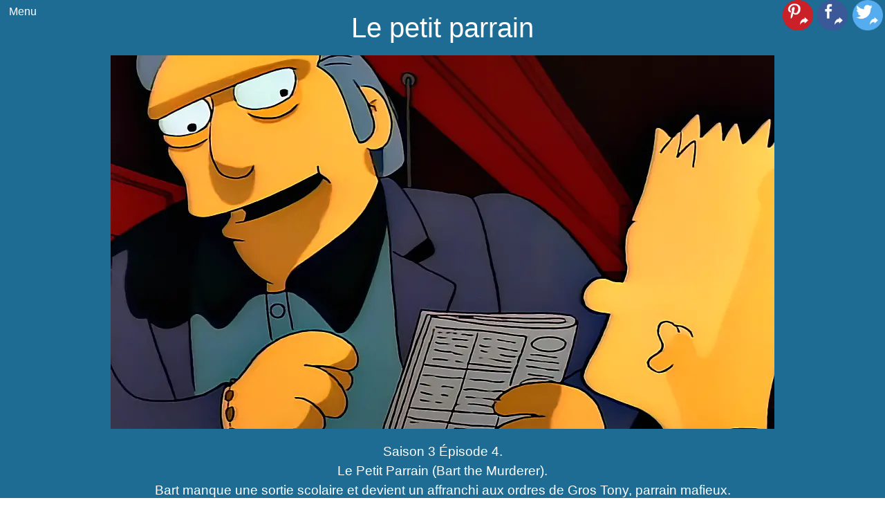

--- FILE ---
content_type: text/html; charset=UTF-8
request_url: https://www.lessimpson.fr/episodes/saison-3/episode-4-le-petit-parrain/
body_size: 8022
content:
<!DOCTYPE html>
<html lang="fr-FR">

<head>
    <meta charset="UTF-8">
    <meta name="robots" content="index, follow, noarchive" />
    <meta name="viewport" content="width=device-width,initial-scale=1" />
    <meta name="theme-color" content="rgb(30, 108, 147)"> 
	<meta property="og:image" content="https://www.lessimpson.fr/wp-content/uploads/les-simpson-saison-3-episode-3.webp"> 
	<link rel="preload" as="image" href="https://www.lessimpson.fr/wp-content/uploads/les-simpson-saison-3-episode-3.webp">
	
	<link rel="preload" href="/wp-content/themes/cherry/style.css?ver=6.1.1" as="style">
	<link rel="preload" href="/wp-includes/css/dist/block-library/style.min.css?ver=6.1.1" as="style">
	<link rel="preload" href="/wp-includes/css/classic-themes.min.css?ver=1" as="style">
	<link rel="preload" href="https://pagead2.googlesyndication.com/pagead/js/adsbygoogle.js?client=ca-pub-9929856392247643" as="script">
	
    <meta name='robots' content='index, follow, max-image-preview:large, max-snippet:-1, max-video-preview:-1' />

	<!-- This site is optimized with the Yoast SEO plugin v26.8 - https://yoast.com/product/yoast-seo-wordpress/ -->
	<title>Le petit parrain - Saison 3</title>
	<meta name="description" content="Saison 3 Épisode 4. Le Petit Parrain (Bart the Murderer). Bart manque une sortie scolaire et devient un affranchi aux ordres de Gros Tony, parrain mafieux." />
	<link rel="canonical" href="https://www.lessimpson.fr/episodes/saison-3/episode-4-le-petit-parrain/" />
	<meta property="og:locale" content="fr_FR" />
	<meta property="og:type" content="article" />
	<meta property="og:title" content="Le petit parrain - Saison 3" />
	<meta property="og:description" content="Saison 3 Épisode 4. Le Petit Parrain (Bart the Murderer). Bart manque une sortie scolaire et devient un affranchi aux ordres de Gros Tony, parrain mafieux." />
	<meta property="og:url" content="https://www.lessimpson.fr/episodes/saison-3/episode-4-le-petit-parrain/" />
	<meta property="og:site_name" content="LesSimpson.fr" />
	<meta property="article:modified_time" content="2025-04-15T08:23:05+00:00" />
	<meta property="og:image" content="https://www.lessimpson.fr/wp-content/uploads/les-simpson-saison-3-episode-3.webp" />
	<meta property="og:image:width" content="960" />
	<meta property="og:image:height" content="540" />
	<meta property="og:image:type" content="image/webp" />
	<meta name="twitter:card" content="summary_large_image" />
	<meta name="twitter:label1" content="Durée de lecture estimée" />
	<meta name="twitter:data1" content="19 minutes" />
	<script type="application/ld+json" class="yoast-schema-graph">{"@context":"https://schema.org","@graph":[{"@type":"WebPage","@id":"https://www.lessimpson.fr/episodes/saison-3/episode-4-le-petit-parrain/","url":"https://www.lessimpson.fr/episodes/saison-3/episode-4-le-petit-parrain/","name":"Le petit parrain - Saison 3","isPartOf":{"@id":"https://www.lessimpson.fr/#website"},"primaryImageOfPage":{"@id":"https://www.lessimpson.fr/episodes/saison-3/episode-4-le-petit-parrain/#primaryimage"},"image":{"@id":"https://www.lessimpson.fr/episodes/saison-3/episode-4-le-petit-parrain/#primaryimage"},"thumbnailUrl":"https://www.lessimpson.fr/wp-content/uploads/les-simpson-saison-3-episode-3.webp","datePublished":"2021-09-23T09:30:00+00:00","dateModified":"2025-04-15T08:23:05+00:00","description":"Saison 3 Épisode 4. Le Petit Parrain (Bart the Murderer). Bart manque une sortie scolaire et devient un affranchi aux ordres de Gros Tony, parrain mafieux.","breadcrumb":{"@id":"https://www.lessimpson.fr/episodes/saison-3/episode-4-le-petit-parrain/#breadcrumb"},"inLanguage":"fr-FR","potentialAction":[{"@type":"ReadAction","target":["https://www.lessimpson.fr/episodes/saison-3/episode-4-le-petit-parrain/"]}]},{"@type":"ImageObject","inLanguage":"fr-FR","@id":"https://www.lessimpson.fr/episodes/saison-3/episode-4-le-petit-parrain/#primaryimage","url":"https://www.lessimpson.fr/wp-content/uploads/les-simpson-saison-3-episode-3.webp","contentUrl":"https://www.lessimpson.fr/wp-content/uploads/les-simpson-saison-3-episode-3.webp","width":960,"height":540,"caption":"Les Simpson - S03E04 - Le petit parrain"},{"@type":"BreadcrumbList","@id":"https://www.lessimpson.fr/episodes/saison-3/episode-4-le-petit-parrain/#breadcrumb","itemListElement":[{"@type":"ListItem","position":1,"name":"Les Simpson","item":"https://www.lessimpson.fr/"},{"@type":"ListItem","position":2,"name":"Les épisodes","item":"https://www.lessimpson.fr/episodes/"},{"@type":"ListItem","position":3,"name":"Saison 3","item":"https://www.lessimpson.fr/episodes/saison-3/"},{"@type":"ListItem","position":4,"name":"Le petit parrain"}]},{"@type":"WebSite","@id":"https://www.lessimpson.fr/#website","url":"https://www.lessimpson.fr/","name":"Les Simpson .fr - Site non officiel de la série Les Simpson","description":"La famille la plus déjantée de Springfield","publisher":{"@id":"https://www.lessimpson.fr/#organization"},"alternateName":"Les Simpson .fr","potentialAction":[{"@type":"SearchAction","target":{"@type":"EntryPoint","urlTemplate":"https://www.lessimpson.fr/?s={search_term_string}"},"query-input":{"@type":"PropertyValueSpecification","valueRequired":true,"valueName":"search_term_string"}}],"inLanguage":"fr-FR"},{"@type":"Organization","@id":"https://www.lessimpson.fr/#organization","name":"Les Simpson","url":"https://www.lessimpson.fr/","logo":{"@type":"ImageObject","inLanguage":"fr-FR","@id":"https://www.lessimpson.fr/#/schema/logo/image/","url":"https://www.lessimpson.fr/wp-content/uploads/cropped-les-simpson-logo-270x270-1.png","contentUrl":"https://www.lessimpson.fr/wp-content/uploads/cropped-les-simpson-logo-270x270-1.png","width":270,"height":270,"caption":"Les Simpson"},"image":{"@id":"https://www.lessimpson.fr/#/schema/logo/image/"}}]}</script>
	<!-- / Yoast SEO plugin. -->


<link rel="alternate" title="oEmbed (JSON)" type="application/json+oembed" href="https://www.lessimpson.fr/wp-json/oembed/1.0/embed?url=https%3A%2F%2Fwww.lessimpson.fr%2Fepisodes%2Fsaison-3%2Fepisode-4-le-petit-parrain%2F" />
<link rel="alternate" title="oEmbed (XML)" type="text/xml+oembed" href="https://www.lessimpson.fr/wp-json/oembed/1.0/embed?url=https%3A%2F%2Fwww.lessimpson.fr%2Fepisodes%2Fsaison-3%2Fepisode-4-le-petit-parrain%2F&#038;format=xml" />
<style id='wp-img-auto-sizes-contain-inline-css' type='text/css'>
img:is([sizes=auto i],[sizes^="auto," i]){contain-intrinsic-size:3000px 1500px}
/*# sourceURL=wp-img-auto-sizes-contain-inline-css */
</style>
<link rel='stylesheet' id='style-css' href='https://www.lessimpson.fr/wp-content/themes/cherry/style.css?ver=6.9' type='text/css' media='all' />
<style id='wp-emoji-styles-inline-css' type='text/css'>

	img.wp-smiley, img.emoji {
		display: inline !important;
		border: none !important;
		box-shadow: none !important;
		height: 1em !important;
		width: 1em !important;
		margin: 0 0.07em !important;
		vertical-align: -0.1em !important;
		background: none !important;
		padding: 0 !important;
	}
/*# sourceURL=wp-emoji-styles-inline-css */
</style>
<style id='wp-block-library-inline-css' type='text/css'>
:root{--wp-block-synced-color:#7a00df;--wp-block-synced-color--rgb:122,0,223;--wp-bound-block-color:var(--wp-block-synced-color);--wp-editor-canvas-background:#ddd;--wp-admin-theme-color:#007cba;--wp-admin-theme-color--rgb:0,124,186;--wp-admin-theme-color-darker-10:#006ba1;--wp-admin-theme-color-darker-10--rgb:0,107,160.5;--wp-admin-theme-color-darker-20:#005a87;--wp-admin-theme-color-darker-20--rgb:0,90,135;--wp-admin-border-width-focus:2px}@media (min-resolution:192dpi){:root{--wp-admin-border-width-focus:1.5px}}.wp-element-button{cursor:pointer}:root .has-very-light-gray-background-color{background-color:#eee}:root .has-very-dark-gray-background-color{background-color:#313131}:root .has-very-light-gray-color{color:#eee}:root .has-very-dark-gray-color{color:#313131}:root .has-vivid-green-cyan-to-vivid-cyan-blue-gradient-background{background:linear-gradient(135deg,#00d084,#0693e3)}:root .has-purple-crush-gradient-background{background:linear-gradient(135deg,#34e2e4,#4721fb 50%,#ab1dfe)}:root .has-hazy-dawn-gradient-background{background:linear-gradient(135deg,#faaca8,#dad0ec)}:root .has-subdued-olive-gradient-background{background:linear-gradient(135deg,#fafae1,#67a671)}:root .has-atomic-cream-gradient-background{background:linear-gradient(135deg,#fdd79a,#004a59)}:root .has-nightshade-gradient-background{background:linear-gradient(135deg,#330968,#31cdcf)}:root .has-midnight-gradient-background{background:linear-gradient(135deg,#020381,#2874fc)}:root{--wp--preset--font-size--normal:16px;--wp--preset--font-size--huge:42px}.has-regular-font-size{font-size:1em}.has-larger-font-size{font-size:2.625em}.has-normal-font-size{font-size:var(--wp--preset--font-size--normal)}.has-huge-font-size{font-size:var(--wp--preset--font-size--huge)}.has-text-align-center{text-align:center}.has-text-align-left{text-align:left}.has-text-align-right{text-align:right}.has-fit-text{white-space:nowrap!important}#end-resizable-editor-section{display:none}.aligncenter{clear:both}.items-justified-left{justify-content:flex-start}.items-justified-center{justify-content:center}.items-justified-right{justify-content:flex-end}.items-justified-space-between{justify-content:space-between}.screen-reader-text{border:0;clip-path:inset(50%);height:1px;margin:-1px;overflow:hidden;padding:0;position:absolute;width:1px;word-wrap:normal!important}.screen-reader-text:focus{background-color:#ddd;clip-path:none;color:#444;display:block;font-size:1em;height:auto;left:5px;line-height:normal;padding:15px 23px 14px;text-decoration:none;top:5px;width:auto;z-index:100000}html :where(.has-border-color){border-style:solid}html :where([style*=border-top-color]){border-top-style:solid}html :where([style*=border-right-color]){border-right-style:solid}html :where([style*=border-bottom-color]){border-bottom-style:solid}html :where([style*=border-left-color]){border-left-style:solid}html :where([style*=border-width]){border-style:solid}html :where([style*=border-top-width]){border-top-style:solid}html :where([style*=border-right-width]){border-right-style:solid}html :where([style*=border-bottom-width]){border-bottom-style:solid}html :where([style*=border-left-width]){border-left-style:solid}html :where(img[class*=wp-image-]){height:auto;max-width:100%}:where(figure){margin:0 0 1em}html :where(.is-position-sticky){--wp-admin--admin-bar--position-offset:var(--wp-admin--admin-bar--height,0px)}@media screen and (max-width:600px){html :where(.is-position-sticky){--wp-admin--admin-bar--position-offset:0px}}

/*# sourceURL=wp-block-library-inline-css */
</style>
<style id='classic-theme-styles-inline-css' type='text/css'>
/*! This file is auto-generated */
.wp-block-button__link{color:#fff;background-color:#32373c;border-radius:9999px;box-shadow:none;text-decoration:none;padding:calc(.667em + 2px) calc(1.333em + 2px);font-size:1.125em}.wp-block-file__button{background:#32373c;color:#fff;text-decoration:none}
/*# sourceURL=/wp-includes/css/classic-themes.min.css */
</style>
<link rel="https://api.w.org/" href="https://www.lessimpson.fr/wp-json/" /><link rel="alternate" title="JSON" type="application/json" href="https://www.lessimpson.fr/wp-json/wp/v2/pages/426" /><link rel="EditURI" type="application/rsd+xml" title="RSD" href="https://www.lessimpson.fr/xmlrpc.php?rsd" />
<meta name="generator" content="WordPress 6.9" />
<link rel='shortlink' href='https://www.lessimpson.fr/?p=426' />
<link rel="icon" href="https://www.lessimpson.fr/wp-content/uploads/cropped-les-simpson-logo-32x32.png" sizes="32x32" />
<link rel="icon" href="https://www.lessimpson.fr/wp-content/uploads/cropped-les-simpson-logo-192x192.png" sizes="192x192" />
<link rel="apple-touch-icon" href="https://www.lessimpson.fr/wp-content/uploads/cropped-les-simpson-logo-180x180.png" />
<meta name="msapplication-TileImage" content="https://www.lessimpson.fr/wp-content/uploads/cropped-les-simpson-logo-270x270.png" />
		<style type="text/css" id="wp-custom-css">
			#menu-menu-principal{
	position: fixed;
  top: 0;
	width:unset!important;
	backface-visibility: hidden;

} 

body #menu-menu-principal:hover .sub-menu{
	position:unset;
	max-width:420px; 
	width: 100vw;
	z-index:1000;
}
body main{
	min-height:50vh;
}
body #menu-menu-principal:hover a[href="#"]+.sub-menu{
	  height:100vh;
	padding:30px 0;
    overflow-y: auto;
  
    max-width: 420px;
	 
}

#SIBLINGS ul{
	 display: flex;
   flex-wrap: wrap;
   flex-direction: row;
}

#SIBLINGS ul li{
	display:block;
	white-space: nowrap;
	padding:7px;

}

.blocks-gallery-grid{
	flex-direction:row;
}
article  {
 
    position: relative; 

}
article .share-links{
 
    position: fixed;
	  display:flex;
	  flex-direction:row;
    /*top: -2.4rem;
    right: 0;*/
		top : 0;
	
	z-index:5;
	  right:0;

}
article .share-links a {
	text-decoration:none;
	margin:0 0.2rem;
	z-index:-5;
}
article .share-links img {
	width:2.75rem; 
	
	z-index:-5;
}
.wp-block-gallery.has-nested-images.is-cropped figure.wp-block-image:not(#individual-image){
 
    max-width: 33.33%;
}
figure.wp-block-gallery.has-nested-images {
    align-items: normal;
    display: flex;
    flex-direction: row;
    flex-wrap: wrap;
}

.wp-block-video video { 
    height: auto;
}

		</style>
			 
	 <script type="application/javascript">
		if(localStorage){
			const tag = localStorage.getItem('first-time-tag');
			if(tag){
			   	var scriptElt=document.createElement('script');
				scriptElt.setAttribute("async",true);
				scriptElt.setAttribute("src",'https://pagead2.googlesyndication.com/pagead/js/adsbygoogle.js?client=ca-pub-9929856392247643');
				scriptElt.setAttribute("crossorigin",'anonymous');
				document.head.appendChild(scriptElt);
			}else{
				localStorage.setItem('first-time-tag',true);
			}
			
		}
</script> 

</head>

<body class="wp-singular page-template-default page page-id-426 page-child parent-pageid-376 wp-theme-cherry">

    <nav class="menu-menu-principal-container"><ul id="menu-menu-principal" class="menu"><li id="menu-item-22" class="menu-item menu-item-type-custom menu-item-object-custom menu-item-has-children menu-item-22"><a href="#MENU">Menu</a>
<ul class="sub-menu">
	<li id="menu-item-7741" class="menu-item menu-item-type-post_type menu-item-object-page menu-item-7741"><a href="https://www.lessimpson.fr/springfield-shopper/">Springfield Shopper</a></li>
	<li id="menu-item-25" class="menu-item menu-item-type-custom menu-item-object-custom menu-item-25"><a href="/?s">Recherche</a></li>
	<li id="menu-item-23" class="menu-item menu-item-type-post_type menu-item-object-page menu-item-home menu-item-23"><a href="https://www.lessimpson.fr/">Accueil</a></li>
	<li id="menu-item-36" class="menu-item menu-item-type-post_type menu-item-object-page menu-item-has-children menu-item-36"><a href="https://www.lessimpson.fr/personnages/">Les personnages</a>
	<ul class="sub-menu">
		<li id="menu-item-37" class="menu-item menu-item-type-post_type menu-item-object-page menu-item-37"><a href="https://www.lessimpson.fr/personnages/homer-simpson/">Homer Simpson</a></li>
		<li id="menu-item-1636" class="menu-item menu-item-type-post_type menu-item-object-page menu-item-1636"><a href="https://www.lessimpson.fr/personnages/marge-simpson/">Marge Simpson</a></li>
		<li id="menu-item-1637" class="menu-item menu-item-type-post_type menu-item-object-page menu-item-1637"><a href="https://www.lessimpson.fr/personnages/bart-simpson/">Bart Simpson</a></li>
		<li id="menu-item-1638" class="menu-item menu-item-type-post_type menu-item-object-page menu-item-1638"><a href="https://www.lessimpson.fr/personnages/lisa-simpson/">Lisa Simpson</a></li>
		<li id="menu-item-1639" class="menu-item menu-item-type-post_type menu-item-object-page menu-item-1639"><a href="https://www.lessimpson.fr/personnages/maggie-simpson/">Maggie Simpson</a></li>
	</ul>
</li>
	<li id="menu-item-43" class="menu-item menu-item-type-post_type menu-item-object-page current-page-ancestor menu-item-43"><a href="https://www.lessimpson.fr/episodes/">Les épisodes</a></li>
	<li id="menu-item-20175" class="menu-item menu-item-type-post_type menu-item-object-page menu-item-20175"><a href="https://www.lessimpson.fr/produits-derives/">Produits dérivés</a></li>
</ul>
</li>
</ul></nav>    <header>
    <h1>Le petit parrain</h1>
    <div class="image-wrap">
        <img width="960" height="540" src="https://www.lessimpson.fr/wp-content/uploads/les-simpson-saison-3-episode-3.webp" class="orbit-image wp-post-image" alt="Les Simpson - S03E04 - Le petit parrain" decoding="async" fetchpriority="high" srcset="https://www.lessimpson.fr/wp-content/uploads/les-simpson-saison-3-episode-3.webp 960w, https://www.lessimpson.fr/wp-content/uploads/les-simpson-saison-3-episode-3-320x180.webp 320w, https://www.lessimpson.fr/wp-content/uploads/les-simpson-saison-3-episode-3-160x90.webp 160w, https://www.lessimpson.fr/wp-content/uploads/les-simpson-saison-3-episode-3-768x432.webp 768w" sizes="(max-width: 960px) 100vw, 960px" />    </div>
    <p>Saison 3 Épisode 4.<br />
Le Petit Parrain (Bart the Murderer).<br />
Bart manque une sortie scolaire et devient un affranchi aux ordres de Gros Tony, parrain mafieux.</p>

</header>
<nav class="breadcrumb">
    <span><span><a href="https://www.lessimpson.fr/">Les Simpson</a></span> » <span><a href="https://www.lessimpson.fr/episodes/">Les épisodes</a></span> » <span><a href="https://www.lessimpson.fr/episodes/saison-3/">Saison 3</a></span> » <span class="breadcrumb_last" aria-current="page">Le petit parrain</span></span></nav>
<main>
	<article>
		<nav class="share-links" > 
			<a rel="nofollow" title="Partager sur Pinterest" target="_BLANK" href="https://pinterest.com/pin/create/button/?url=https://www.lessimpson.fr/episodes/saison-3/episode-4-le-petit-parrain/&media=https://www.lessimpson.fr/wp-content/uploads/les-simpson-saison-3-episode-3.webp ?>&description=<p>Saison 3 Épisode 4.<br />
Le Petit Parrain (Bart the Murderer).<br />
Bart manque une sortie scolaire et devient un affranchi aux ordres de Gros Tony, parrain mafieux.</p>
">
				<img  width="44" height="44" src="/wp-content/themes/cherry/pinterest-share.webp" alt="Partager sur Pinterest">
			</a>
			<a rel="nofollow" title="Partager sur Facebook" target="_BLANK" href="https://www.facebook.com/sharer.php?u=https://www.lessimpson.fr/episodes/saison-3/episode-4-le-petit-parrain/">
				<img  width="44" height="44" src="/wp-content/themes/cherry/facebook-share.webp" alt="Partager sur Facebook">
			</a>
			<a rel="nofollow" tilte="Partager sur Tweeter" target="_BLANK" href="https://twitter.com/intent/tweet?url=https://www.lessimpson.fr/episodes/saison-3/episode-4-le-petit-parrain/">
				<img  width="44" height="44" src="/wp-content/themes/cherry/tweeter-share.webp" alt="Partager sur Tweeter">
			</a>
			
			
		</nav>
    
<p><br></p>



<h2 class="wp-block-heading">S03E04 : Le petit parrain (Bart the Murderer)</h2>



<p>Date de première diffusion : 10 oct. 1991</p>



<h3 class="wp-block-heading">Bart perd le contrôle</h3>



<p>Après une journée particulièrement difficile,&nbsp;<a href="https://www.lessimpson.fr/personnages/bart-simpson">Bart</a>&nbsp;perd le contrôle de son skateboard. Il dévale un escalier et atterrit dans le Social Club des Hommes d&rsquo;Affaires Légitimes.</p>



<p>Ce lieu est en réalité le repaire de la mafia de&nbsp;<a href="https://www.lessimpson.fr/personnages/gros-tony">Gros Tony</a>&nbsp;et ses sbires. Impressionnés par l&rsquo;audace de Bart, ils lui offrent un emploi de barman.</p>



<h3 class="wp-block-heading">Bart travaille pour Gros Tony</h3>



<p><a href="https://www.lessimpson.fr/personnages/bart-simpson">Bart</a>&nbsp;entrepose même un camion de cigarettes volées dans sa chambre à la demande de Gros Tony.</p>



<p><a href="https://www.lessimpson.fr/personnages/marge-simpson">Marge</a>&nbsp;commence à soupçonner les employeurs de Bart. Elle demande à&nbsp;<a href="https://www.lessimpson.fr/personnages/homer-simpson">Homer</a>&nbsp;d&rsquo;intervenir.</p>



<h3 class="wp-block-heading">Homer rencontre la mafia</h3>



<p>Homer rend visite aux mafieux. Ils le laissent gagner au poker, ce qui le séduit. Homer demande même un emploi pour Lisa.</p>



<p>Peu après, le Principal&nbsp;<a href="https://www.lessimpson.fr/personnages/seymour-skinner">Skinner</a>&nbsp;retient&nbsp;<a href="https://www.lessimpson.fr/personnages/bart-simpson">Bart</a>&nbsp;après l&rsquo;école, créant des problèmes pour Gros Tony.</p>



<h3 class="wp-block-heading">La disparition de Skinner</h3>



<p>Les mafieux rendent visite à Skinner. Le lendemain, Skinner disparaît. La police recherche son corps sans succès.</p>



<p><a href="https://www.lessimpson.fr/personnages/bart-simpson">Bart</a>&nbsp;rêve que les mafieux ont tué Skinner. Il se réveille en criant et confronte Gros Tony.</p>



<h3 class="wp-block-heading">Bart accusé à tort</h3>



<p>La police arrête les mafieux. Gros Tony accuse Bart d&rsquo;être le chef de la mafia, le surnommant « Don Bartholomew ».</p>



<p>Au procès, Bart est sur le point d&rsquo;être condamné à 180 ans de prison. Soudain, Skinner apparaît en cour.</p>



<h3 class="wp-block-heading">Skinner raconte son histoire</h3>



<p><a href="https://www.lessimpson.fr/personnages/seymour-skinner">Skinner</a>&nbsp;explique qu&rsquo;il était coincé dans son sous-sol sous une pile de vieux journaux. Il raconte son évasion courageuse.</p>



<p>Bart est libéré des accusations. Il démissionne de son emploi, ayant appris que la mafia fait de mauvais amis et que le crime ne paie pas.</p>



<h2 class="wp-block-heading">Voir un extrait de l’épisode</h2>



<figure class="wp-block-video">
   <video src="https://www.lessimpson.fr/wp-content/uploads/extrait-les-simpson-saison-3-episode-4.mp4" controls="controls" poster="/wp-content/uploads/les-simpson-saison-3-episode-4-poster.webp"></video><p></p>
<p></p>
</figure>



<section>
<h2 class="wp-block-heading">L&rsquo;épisode en images :</h2>
<figure class="wp-block-gallery has-nested-images columns-default is-cropped wp-block-gallery-1 is-layout-flex wp-block-gallery-is-layout-flex">
<figure class="wp-block-image size-large">
     <figure><a href="https://www.lessimpson.fr/wp-content/uploads/the-simpsons-s03e04-005.webp"><img decoding="async" loading="lazy" alt="Les Simpson S03E04 (1)" src="https://www.lessimpson.fr/wp-content/uploads/the-simpsons-s03e04-005-320x240.webp" width="320" height="240"></a></figure><br>
    </figure>
<figure class="wp-block-image size-large">
     <figure><a href="https://www.lessimpson.fr/wp-content/uploads/the-simpsons-s03e04-006.webp"><img decoding="async" loading="lazy" alt="Les Simpson S03E04 (2)" src="https://www.lessimpson.fr/wp-content/uploads/the-simpsons-s03e04-006-320x240.webp" width="320" height="240"></a></figure><br>
    </figure>
<figure class="wp-block-image size-large">
     <figure><a href="https://www.lessimpson.fr/wp-content/uploads/the-simpsons-s03e04-007.webp"><img decoding="async" loading="lazy" alt="Les Simpson S03E04 (3)" src="https://www.lessimpson.fr/wp-content/uploads/the-simpsons-s03e04-007-320x240.webp" width="320" height="240"></a></figure><br>
    </figure>
<figure class="wp-block-image size-large">
     <figure><a href="https://www.lessimpson.fr/wp-content/uploads/the-simpsons-s03e04-008.webp"><img decoding="async" loading="lazy" alt="Les Simpson S03E04 (4)" src="https://www.lessimpson.fr/wp-content/uploads/the-simpsons-s03e04-008-320x240.webp" width="320" height="240"></a></figure><br>
    </figure>
<figure class="wp-block-image size-large">
     <figure><a href="https://www.lessimpson.fr/wp-content/uploads/the-simpsons-s03e04-009.webp"><img decoding="async" loading="lazy" alt="Les Simpson S03E04 (5)" src="https://www.lessimpson.fr/wp-content/uploads/the-simpsons-s03e04-009-320x240.webp" width="320" height="240"></a></figure><br>
    </figure>
<figure class="wp-block-image size-large">
     <figure><a href="https://www.lessimpson.fr/wp-content/uploads/the-simpsons-s03e04-010.webp"><img decoding="async" loading="lazy" alt="Les Simpson S03E04 (6)" src="https://www.lessimpson.fr/wp-content/uploads/the-simpsons-s03e04-010-320x240.webp" width="320" height="240"></a></figure><br>
    </figure>
<figure class="wp-block-image size-large">
     <figure><a href="https://www.lessimpson.fr/wp-content/uploads/the-simpsons-s03e04-011.webp"><img decoding="async" loading="lazy" alt="Les Simpson S03E04 (7)" src="https://www.lessimpson.fr/wp-content/uploads/the-simpsons-s03e04-011-320x240.webp" width="320" height="240"></a></figure><br>
    </figure>
<figure class="wp-block-image size-large">
     <figure><a href="https://www.lessimpson.fr/wp-content/uploads/the-simpsons-s03e04-012.webp"><img decoding="async" loading="lazy" alt="Les Simpson S03E04 (8)" src="https://www.lessimpson.fr/wp-content/uploads/the-simpsons-s03e04-012-320x240.webp" width="320" height="240"></a></figure><br>
    </figure>
<figure class="wp-block-image size-large">
     <figure><a href="https://www.lessimpson.fr/wp-content/uploads/the-simpsons-s03e04-013.webp"><img decoding="async" loading="lazy" alt="Les Simpson S03E04 (9)" src="https://www.lessimpson.fr/wp-content/uploads/the-simpsons-s03e04-013-320x240.webp" width="320" height="240"></a></figure><br>
    </figure>
<figure class="wp-block-image size-large">
     <figure><a href="https://www.lessimpson.fr/wp-content/uploads/the-simpsons-s03e04-014.webp"><img decoding="async" loading="lazy" alt="Les Simpson S03E04 (10)" src="https://www.lessimpson.fr/wp-content/uploads/the-simpsons-s03e04-014-320x240.webp" width="320" height="240"></a></figure><br>
    </figure>
<figure class="wp-block-image size-large">
     <figure><a href="https://www.lessimpson.fr/wp-content/uploads/the-simpsons-s03e04-015.webp"><img decoding="async" loading="lazy" alt="Les Simpson S03E04 (11)" src="https://www.lessimpson.fr/wp-content/uploads/the-simpsons-s03e04-015-320x240.webp" width="320" height="240"></a></figure><br>
    </figure>
<figure class="wp-block-image size-large">
     <figure><a href="https://www.lessimpson.fr/wp-content/uploads/the-simpsons-s03e04-016.webp"><img decoding="async" loading="lazy" alt="Les Simpson S03E04 (12)" src="https://www.lessimpson.fr/wp-content/uploads/the-simpsons-s03e04-016-320x240.webp" width="320" height="240"></a></figure><br>
    </figure>
<figure class="wp-block-image size-large">
     <figure><a href="https://www.lessimpson.fr/wp-content/uploads/the-simpsons-s03e04-017.webp"><img decoding="async" loading="lazy" alt="Les Simpson S03E04 (13)" src="https://www.lessimpson.fr/wp-content/uploads/the-simpsons-s03e04-017-320x240.webp" width="320" height="240"></a></figure><br>
    </figure>
<figure class="wp-block-image size-large">
     <figure><a href="https://www.lessimpson.fr/wp-content/uploads/the-simpsons-s03e04-018.webp"><img decoding="async" loading="lazy" alt="Les Simpson S03E04 (14)" src="https://www.lessimpson.fr/wp-content/uploads/the-simpsons-s03e04-018-320x240.webp" width="320" height="240"></a></figure><br>
    </figure>
<figure class="wp-block-image size-large">
     <figure><a href="https://www.lessimpson.fr/wp-content/uploads/the-simpsons-s03e04-019.webp"><img decoding="async" loading="lazy" alt="Les Simpson S03E04 (15)" src="https://www.lessimpson.fr/wp-content/uploads/the-simpsons-s03e04-019-320x240.webp" width="320" height="240"></a></figure><br>
    </figure>
<figure class="wp-block-image size-large">
     <figure><a href="https://www.lessimpson.fr/wp-content/uploads/the-simpsons-s03e04-020.webp"><img decoding="async" loading="lazy" alt="Les Simpson S03E04 (16)" src="https://www.lessimpson.fr/wp-content/uploads/the-simpsons-s03e04-020-320x240.webp" width="320" height="240"></a></figure><br>
    </figure>
<figure class="wp-block-image size-large">
     <figure><a href="https://www.lessimpson.fr/wp-content/uploads/the-simpsons-s03e04-021.webp"><img decoding="async" loading="lazy" alt="Les Simpson S03E04 (17)" src="https://www.lessimpson.fr/wp-content/uploads/the-simpsons-s03e04-021-320x240.webp" width="320" height="240"></a></figure><br>
    </figure>
<figure class="wp-block-image size-large">
     <figure><a href="https://www.lessimpson.fr/wp-content/uploads/the-simpsons-s03e04-022.webp"><img decoding="async" loading="lazy" alt="Les Simpson S03E04 (18)" src="https://www.lessimpson.fr/wp-content/uploads/the-simpsons-s03e04-022-320x240.webp" width="320" height="240"></a></figure><br>
    </figure>
<figure class="wp-block-image size-large">
     <figure><a href="https://www.lessimpson.fr/wp-content/uploads/the-simpsons-s03e04-023.webp"><img decoding="async" loading="lazy" alt="Les Simpson S03E04 (19)" src="https://www.lessimpson.fr/wp-content/uploads/the-simpsons-s03e04-023-320x240.webp" width="320" height="240"></a></figure><br>
    </figure>
<figure class="wp-block-image size-large">
     <figure><a href="https://www.lessimpson.fr/wp-content/uploads/the-simpsons-s03e04-024.webp"><img decoding="async" loading="lazy" alt="Les Simpson S03E04 (20)" src="https://www.lessimpson.fr/wp-content/uploads/the-simpsons-s03e04-024-320x240.webp" width="320" height="240"></a></figure><br>
    </figure>
<figure class="wp-block-image size-large">
     <figure><a href="https://www.lessimpson.fr/wp-content/uploads/the-simpsons-s03e04-025.webp"><img decoding="async" loading="lazy" alt="Les Simpson S03E04 (21)" src="https://www.lessimpson.fr/wp-content/uploads/the-simpsons-s03e04-025-320x240.webp" width="320" height="240"></a></figure><br>
    </figure>
<figure class="wp-block-image size-large">
     <figure><a href="https://www.lessimpson.fr/wp-content/uploads/the-simpsons-s03e04-026.webp"><img decoding="async" loading="lazy" alt="Les Simpson S03E04 (22)" src="https://www.lessimpson.fr/wp-content/uploads/the-simpsons-s03e04-026-320x240.webp" width="320" height="240"></a></figure><br>
    </figure>
<figure class="wp-block-image size-large">
     <figure><a href="https://www.lessimpson.fr/wp-content/uploads/the-simpsons-s03e04-027.webp"><img decoding="async" loading="lazy" alt="Les Simpson S03E04 (23)" src="https://www.lessimpson.fr/wp-content/uploads/the-simpsons-s03e04-027-320x240.webp" width="320" height="240"></a></figure><br>
    </figure>
<figure class="wp-block-image size-large">
     <figure><a href="https://www.lessimpson.fr/wp-content/uploads/the-simpsons-s03e04-028.webp"><img decoding="async" loading="lazy" alt="Les Simpson S03E04 (24)" src="https://www.lessimpson.fr/wp-content/uploads/the-simpsons-s03e04-028-320x240.webp" width="320" height="240"></a></figure><br>
    </figure>
<figure class="wp-block-image size-large">
     <figure><a href="https://www.lessimpson.fr/wp-content/uploads/the-simpsons-s03e04-029.webp"><img decoding="async" loading="lazy" alt="Les Simpson S03E04 (25)" src="https://www.lessimpson.fr/wp-content/uploads/the-simpsons-s03e04-029-320x240.webp" width="320" height="240"></a></figure><br>
    </figure>
<figure class="wp-block-image size-large">
     <figure><a href="https://www.lessimpson.fr/wp-content/uploads/the-simpsons-s03e04-030.webp"><img decoding="async" loading="lazy" alt="Les Simpson S03E04 (26)" src="https://www.lessimpson.fr/wp-content/uploads/the-simpsons-s03e04-030-320x240.webp" width="320" height="240"></a></figure><br>
    </figure>
<figure class="wp-block-image size-large">
     <figure><a href="https://www.lessimpson.fr/wp-content/uploads/the-simpsons-s03e04-031.webp"><img decoding="async" loading="lazy" alt="Les Simpson S03E04 (27)" src="https://www.lessimpson.fr/wp-content/uploads/the-simpsons-s03e04-031-320x240.webp" width="320" height="240"></a></figure><br>
    </figure>
<figure class="wp-block-image size-large">
     <figure><a href="https://www.lessimpson.fr/wp-content/uploads/the-simpsons-s03e04-032.webp"><img decoding="async" loading="lazy" alt="Les Simpson S03E04 (28)" src="https://www.lessimpson.fr/wp-content/uploads/the-simpsons-s03e04-032-320x240.webp" width="320" height="240"></a></figure><br>
    </figure>
<figure class="wp-block-image size-large">
     <figure><a href="https://www.lessimpson.fr/wp-content/uploads/the-simpsons-s03e04-033.webp"><img decoding="async" loading="lazy" alt="Les Simpson S03E04 (29)" src="https://www.lessimpson.fr/wp-content/uploads/the-simpsons-s03e04-033-320x240.webp" width="320" height="240"></a></figure><br>
    </figure>
<figure class="wp-block-image size-large">
     <figure><a href="https://www.lessimpson.fr/wp-content/uploads/the-simpsons-s03e04-034.webp"><img decoding="async" loading="lazy" alt="Les Simpson S03E04 (30)" src="https://www.lessimpson.fr/wp-content/uploads/the-simpsons-s03e04-034-320x240.webp" width="320" height="240"></a></figure><br>
    </figure>
<figure class="wp-block-image size-large">
     <figure><a href="https://www.lessimpson.fr/wp-content/uploads/the-simpsons-s03e04-035.webp"><img decoding="async" loading="lazy" alt="Les Simpson S03E04 (31)" src="https://www.lessimpson.fr/wp-content/uploads/the-simpsons-s03e04-035-320x240.webp" width="320" height="240"></a></figure><br>
    </figure>
<figure class="wp-block-image size-large">
     <figure><a href="https://www.lessimpson.fr/wp-content/uploads/the-simpsons-s03e04-036.webp"><img decoding="async" loading="lazy" alt="Les Simpson S03E04 (32)" src="https://www.lessimpson.fr/wp-content/uploads/the-simpsons-s03e04-036-320x240.webp" width="320" height="240"></a></figure><br>
    </figure>
<figure class="wp-block-image size-large">
     <figure><a href="https://www.lessimpson.fr/wp-content/uploads/the-simpsons-s03e04-037.webp"><img decoding="async" loading="lazy" alt="Les Simpson S03E04 (33)" src="https://www.lessimpson.fr/wp-content/uploads/the-simpsons-s03e04-037-320x240.webp" width="320" height="240"></a></figure><br>
    </figure>
<figure class="wp-block-image size-large">
     <figure><a href="https://www.lessimpson.fr/wp-content/uploads/the-simpsons-s03e04-038.webp"><img decoding="async" loading="lazy" alt="Les Simpson S03E04 (34)" src="https://www.lessimpson.fr/wp-content/uploads/the-simpsons-s03e04-038-320x240.webp" width="320" height="240"></a></figure><br>
    </figure>
<figure class="wp-block-image size-large">
     <figure><a href="https://www.lessimpson.fr/wp-content/uploads/the-simpsons-s03e04-039.webp"><img decoding="async" loading="lazy" alt="Les Simpson S03E04 (35)" src="https://www.lessimpson.fr/wp-content/uploads/the-simpsons-s03e04-039-320x240.webp" width="320" height="240"></a></figure><br>
    </figure>
<figure class="wp-block-image size-large">
     <figure><a href="https://www.lessimpson.fr/wp-content/uploads/the-simpsons-s03e04-040.webp"><img decoding="async" loading="lazy" alt="Les Simpson S03E04 (36)" src="https://www.lessimpson.fr/wp-content/uploads/the-simpsons-s03e04-040-320x240.webp" width="320" height="240"></a></figure><br>
    </figure>
<figure class="wp-block-image size-large">
     <figure><a href="https://www.lessimpson.fr/wp-content/uploads/the-simpsons-s03e04-041.webp"><img decoding="async" loading="lazy" alt="Les Simpson S03E04 (37)" src="https://www.lessimpson.fr/wp-content/uploads/the-simpsons-s03e04-041-320x240.webp" width="320" height="240"></a></figure><br>
    </figure>
<figure class="wp-block-image size-large">
     <figure><a href="https://www.lessimpson.fr/wp-content/uploads/the-simpsons-s03e04-042.webp"><img decoding="async" loading="lazy" alt="Les Simpson S03E04 (38)" src="https://www.lessimpson.fr/wp-content/uploads/the-simpsons-s03e04-042-320x240.webp" width="320" height="240"></a></figure><br>
    </figure>
<figure class="wp-block-image size-large">
     <figure><a href="https://www.lessimpson.fr/wp-content/uploads/the-simpsons-s03e04-043.webp"><img decoding="async" loading="lazy" alt="Les Simpson S03E04 (39)" src="https://www.lessimpson.fr/wp-content/uploads/the-simpsons-s03e04-043-320x240.webp" width="320" height="240"></a></figure><br>
    </figure>
<figure class="wp-block-image size-large">
     <figure><a href="https://www.lessimpson.fr/wp-content/uploads/the-simpsons-s03e04-044.webp"><img decoding="async" loading="lazy" alt="Les Simpson S03E04 (40)" src="https://www.lessimpson.fr/wp-content/uploads/the-simpsons-s03e04-044-320x240.webp" width="320" height="240"></a></figure><br>
    </figure>
<figure class="wp-block-image size-large">
     <figure><a href="https://www.lessimpson.fr/wp-content/uploads/the-simpsons-s03e04-045.webp"><img decoding="async" loading="lazy" alt="Les Simpson S03E04 (41)" src="https://www.lessimpson.fr/wp-content/uploads/the-simpsons-s03e04-045-320x240.webp" width="320" height="240"></a></figure><br>
    </figure>
<figure class="wp-block-image size-large">
     <figure><a href="https://www.lessimpson.fr/wp-content/uploads/the-simpsons-s03e04-046.webp"><img decoding="async" loading="lazy" alt="Les Simpson S03E04 (42)" src="https://www.lessimpson.fr/wp-content/uploads/the-simpsons-s03e04-046-320x240.webp" width="320" height="240"></a></figure><br>
    </figure>
<figure class="wp-block-image size-large">
     <figure><a href="https://www.lessimpson.fr/wp-content/uploads/the-simpsons-s03e04-047.webp"><img decoding="async" loading="lazy" alt="Les Simpson S03E04 (43)" src="https://www.lessimpson.fr/wp-content/uploads/the-simpsons-s03e04-047-320x240.webp" width="320" height="240"></a></figure><br>
    </figure>
<figure class="wp-block-image size-large">
     <figure><a href="https://www.lessimpson.fr/wp-content/uploads/the-simpsons-s03e04-048.webp"><img decoding="async" loading="lazy" alt="Les Simpson S03E04 (44)" src="https://www.lessimpson.fr/wp-content/uploads/the-simpsons-s03e04-048-320x240.webp" width="320" height="240"></a></figure><br>
    </figure>
<figure class="wp-block-image size-large">
     <figure><a href="https://www.lessimpson.fr/wp-content/uploads/the-simpsons-s03e04-049.webp"><img decoding="async" loading="lazy" alt="Les Simpson S03E04 (45)" src="https://www.lessimpson.fr/wp-content/uploads/the-simpsons-s03e04-049-320x240.webp" width="320" height="240"></a></figure><br>
    </figure>
<figure class="wp-block-image size-large">
     <figure><a href="https://www.lessimpson.fr/wp-content/uploads/the-simpsons-s03e04-050.webp"><img decoding="async" loading="lazy" alt="Les Simpson S03E04 (46)" src="https://www.lessimpson.fr/wp-content/uploads/the-simpsons-s03e04-050-320x240.webp" width="320" height="240"></a></figure><br>
    </figure>
<figure class="wp-block-image size-large">
     <figure><a href="https://www.lessimpson.fr/wp-content/uploads/the-simpsons-s03e04-051.webp"><img decoding="async" loading="lazy" alt="Les Simpson S03E04 (47)" src="https://www.lessimpson.fr/wp-content/uploads/the-simpsons-s03e04-051-320x240.webp" width="320" height="240"></a></figure><br>
    </figure>
<figure class="wp-block-image size-large">
     <figure><a href="https://www.lessimpson.fr/wp-content/uploads/the-simpsons-s03e04-052.webp"><img decoding="async" loading="lazy" alt="Les Simpson S03E04 (48)" src="https://www.lessimpson.fr/wp-content/uploads/the-simpsons-s03e04-052-320x240.webp" width="320" height="240"></a></figure><br>
    </figure>
<figure class="wp-block-image size-large">
     <figure><a href="https://www.lessimpson.fr/wp-content/uploads/the-simpsons-s03e04-053.webp"><img decoding="async" loading="lazy" alt="Les Simpson S03E04 (49)" src="https://www.lessimpson.fr/wp-content/uploads/the-simpsons-s03e04-053-320x240.webp" width="320" height="240"></a></figure><br>
    </figure>
<figure class="wp-block-image size-large">
     <figure><a href="https://www.lessimpson.fr/wp-content/uploads/the-simpsons-s03e04-054.webp"><img decoding="async" loading="lazy" alt="Les Simpson S03E04 (50)" src="https://www.lessimpson.fr/wp-content/uploads/the-simpsons-s03e04-054-320x240.webp" width="320" height="240"></a></figure><br>
    </figure>
<figure class="wp-block-image size-large">
     <figure><a href="https://www.lessimpson.fr/wp-content/uploads/the-simpsons-s03e04-055.webp"><img decoding="async" loading="lazy" alt="Les Simpson S03E04 (51)" src="https://www.lessimpson.fr/wp-content/uploads/the-simpsons-s03e04-055-320x240.webp" width="320" height="240"></a></figure><br>
    </figure>
<figure class="wp-block-image size-large">
     <figure><a href="https://www.lessimpson.fr/wp-content/uploads/the-simpsons-s03e04-056.webp"><img decoding="async" loading="lazy" alt="Les Simpson S03E04 (52)" src="https://www.lessimpson.fr/wp-content/uploads/the-simpsons-s03e04-056-320x240.webp" width="320" height="240"></a></figure><br>
    </figure>
<figure class="wp-block-image size-large">
     <figure><a href="https://www.lessimpson.fr/wp-content/uploads/the-simpsons-s03e04-057.webp"><img decoding="async" loading="lazy" alt="Les Simpson S03E04 (53)" src="https://www.lessimpson.fr/wp-content/uploads/the-simpsons-s03e04-057-320x240.webp" width="320" height="240"></a></figure><br>
    </figure>
<figure class="wp-block-image size-large">
     <figure><a href="https://www.lessimpson.fr/wp-content/uploads/the-simpsons-s03e04-058.webp"><img decoding="async" loading="lazy" alt="Les Simpson S03E04 (54)" src="https://www.lessimpson.fr/wp-content/uploads/the-simpsons-s03e04-058-320x240.webp" width="320" height="240"></a></figure><br>
    </figure>
<figure class="wp-block-image size-large">
     <figure><a href="https://www.lessimpson.fr/wp-content/uploads/the-simpsons-s03e04-059.webp"><img decoding="async" loading="lazy" alt="Les Simpson S03E04 (55)" src="https://www.lessimpson.fr/wp-content/uploads/the-simpsons-s03e04-059-320x240.webp" width="320" height="240"></a></figure><br>
    </figure>
<figure class="wp-block-image size-large">
     <figure><a href="https://www.lessimpson.fr/wp-content/uploads/the-simpsons-s03e04-060.webp"><img decoding="async" loading="lazy" alt="Les Simpson S03E04 (56)" src="https://www.lessimpson.fr/wp-content/uploads/the-simpsons-s03e04-060-320x240.webp" width="320" height="240"></a></figure><br>
    </figure>
<figure class="wp-block-image size-large">
     <figure><a href="https://www.lessimpson.fr/wp-content/uploads/the-simpsons-s03e04-061.webp"><img decoding="async" loading="lazy" alt="Les Simpson S03E04 (57)" src="https://www.lessimpson.fr/wp-content/uploads/the-simpsons-s03e04-061-320x240.webp" width="320" height="240"></a></figure><br>
    </figure>
<figure class="wp-block-image size-large">
     <figure><a href="https://www.lessimpson.fr/wp-content/uploads/the-simpsons-s03e04-062.webp"><img decoding="async" loading="lazy" alt="Les Simpson S03E04 (58)" src="https://www.lessimpson.fr/wp-content/uploads/the-simpsons-s03e04-062-320x240.webp" width="320" height="240"></a></figure><br>
    </figure>
<figure class="wp-block-image size-large">
     <figure><a href="https://www.lessimpson.fr/wp-content/uploads/the-simpsons-s03e04-063.webp"><img decoding="async" loading="lazy" alt="Les Simpson S03E04 (59)" src="https://www.lessimpson.fr/wp-content/uploads/the-simpsons-s03e04-063-320x240.webp" width="320" height="240"></a></figure><br>
    </figure>
<figure class="wp-block-image size-large">
     <figure><a href="https://www.lessimpson.fr/wp-content/uploads/the-simpsons-s03e04-064.webp"><img decoding="async" loading="lazy" alt="Les Simpson S03E04 (60)" src="https://www.lessimpson.fr/wp-content/uploads/the-simpsons-s03e04-064-320x240.webp" width="320" height="240"></a></figure><br>
    </figure>
<figure class="wp-block-image size-large">
     <figure><a href="https://www.lessimpson.fr/wp-content/uploads/the-simpsons-s03e04-065.webp"><img decoding="async" loading="lazy" alt="Les Simpson S03E04 (61)" src="https://www.lessimpson.fr/wp-content/uploads/the-simpsons-s03e04-065-320x240.webp" width="320" height="240"></a></figure><br>
    </figure>
<figure class="wp-block-image size-large">
     <figure><a href="https://www.lessimpson.fr/wp-content/uploads/the-simpsons-s03e04-066.webp"><img decoding="async" loading="lazy" alt="Les Simpson S03E04 (62)" src="https://www.lessimpson.fr/wp-content/uploads/the-simpsons-s03e04-066-320x240.webp" width="320" height="240"></a></figure><br>
    </figure>
<figure class="wp-block-image size-large">
     <figure><a href="https://www.lessimpson.fr/wp-content/uploads/the-simpsons-s03e04-067.webp"><img decoding="async" loading="lazy" alt="Les Simpson S03E04 (63)" src="https://www.lessimpson.fr/wp-content/uploads/the-simpsons-s03e04-067-320x240.webp" width="320" height="240"></a></figure><br>
    </figure>
<figure class="wp-block-image size-large">
     <figure><a href="https://www.lessimpson.fr/wp-content/uploads/the-simpsons-s03e04-068.webp"><img decoding="async" loading="lazy" alt="Les Simpson S03E04 (64)" src="https://www.lessimpson.fr/wp-content/uploads/the-simpsons-s03e04-068-320x240.webp" width="320" height="240"></a></figure><br>
    </figure>
<figure class="wp-block-image size-large">
     <figure><a href="https://www.lessimpson.fr/wp-content/uploads/the-simpsons-s03e04-069.webp"><img decoding="async" loading="lazy" alt="Les Simpson S03E04 (65)" src="https://www.lessimpson.fr/wp-content/uploads/the-simpsons-s03e04-069-320x240.webp" width="320" height="240"></a></figure><br>
    </figure>
<figure class="wp-block-image size-large">
     <figure><a href="https://www.lessimpson.fr/wp-content/uploads/the-simpsons-s03e04-070.webp"><img decoding="async" loading="lazy" alt="Les Simpson S03E04 (66)" src="https://www.lessimpson.fr/wp-content/uploads/the-simpsons-s03e04-070-320x240.webp" width="320" height="240"></a></figure><br>
    </figure>
<figure class="wp-block-image size-large">
     <figure><a href="https://www.lessimpson.fr/wp-content/uploads/the-simpsons-s03e04-071.webp"><img decoding="async" loading="lazy" alt="Les Simpson S03E04 (67)" src="https://www.lessimpson.fr/wp-content/uploads/the-simpsons-s03e04-071-320x240.webp" width="320" height="240"></a></figure><br>
    </figure>
<figure class="wp-block-image size-large">
     <figure><a href="https://www.lessimpson.fr/wp-content/uploads/the-simpsons-s03e04-072.webp"><img decoding="async" loading="lazy" alt="Les Simpson S03E04 (68)" src="https://www.lessimpson.fr/wp-content/uploads/the-simpsons-s03e04-072-320x240.webp" width="320" height="240"></a></figure><br>
    </figure>
<figure class="wp-block-image size-large">
     <figure><a href="https://www.lessimpson.fr/wp-content/uploads/the-simpsons-s03e04-073.webp"><img decoding="async" loading="lazy" alt="Les Simpson S03E04 (69)" src="https://www.lessimpson.fr/wp-content/uploads/the-simpsons-s03e04-073-320x240.webp" width="320" height="240"></a></figure><br>
    </figure>
<figure class="wp-block-image size-large">
     <figure><a href="https://www.lessimpson.fr/wp-content/uploads/the-simpsons-s03e04-074.webp"><img decoding="async" loading="lazy" alt="Les Simpson S03E04 (70)" src="https://www.lessimpson.fr/wp-content/uploads/the-simpsons-s03e04-074-320x240.webp" width="320" height="240"></a></figure><br>
    </figure>
<figure class="wp-block-image size-large">
     <figure><a href="https://www.lessimpson.fr/wp-content/uploads/the-simpsons-s03e04-075.webp"><img decoding="async" loading="lazy" alt="Les Simpson S03E04 (71)" src="https://www.lessimpson.fr/wp-content/uploads/the-simpsons-s03e04-075-320x240.webp" width="320" height="240"></a></figure><br>
    </figure>
<figure class="wp-block-image size-large">
     <figure><a href="https://www.lessimpson.fr/wp-content/uploads/the-simpsons-s03e04-076.webp"><img decoding="async" loading="lazy" alt="Les Simpson S03E04 (72)" src="https://www.lessimpson.fr/wp-content/uploads/the-simpsons-s03e04-076-320x240.webp" width="320" height="240"></a></figure><br>
    </figure>
<figure class="wp-block-image size-large">
     <figure><a href="https://www.lessimpson.fr/wp-content/uploads/the-simpsons-s03e04-077.webp"><img decoding="async" loading="lazy" alt="Les Simpson S03E04 (73)" src="https://www.lessimpson.fr/wp-content/uploads/the-simpsons-s03e04-077-320x240.webp" width="320" height="240"></a></figure><br>
    </figure>
<figure class="wp-block-image size-large">
     <figure><a href="https://www.lessimpson.fr/wp-content/uploads/the-simpsons-s03e04-078.webp"><img decoding="async" loading="lazy" alt="Les Simpson S03E04 (74)" src="https://www.lessimpson.fr/wp-content/uploads/the-simpsons-s03e04-078-320x240.webp" width="320" height="240"></a></figure><br>
    </figure>
<figure class="wp-block-image size-large">
     <figure><a href="https://www.lessimpson.fr/wp-content/uploads/the-simpsons-s03e04-079.webp"><img decoding="async" loading="lazy" alt="Les Simpson S03E04 (75)" src="https://www.lessimpson.fr/wp-content/uploads/the-simpsons-s03e04-079-320x240.webp" width="320" height="240"></a></figure><br>
    </figure>
<figure class="wp-block-image size-large">
     <figure><a href="https://www.lessimpson.fr/wp-content/uploads/the-simpsons-s03e04-080.webp"><img decoding="async" loading="lazy" alt="Les Simpson S03E04 (76)" src="https://www.lessimpson.fr/wp-content/uploads/the-simpsons-s03e04-080-320x240.webp" width="320" height="240"></a></figure><br>
    </figure>
<figure class="wp-block-image size-large">
     <figure><a href="https://www.lessimpson.fr/wp-content/uploads/the-simpsons-s03e04-081.webp"><img decoding="async" loading="lazy" alt="Les Simpson S03E04 (77)" src="https://www.lessimpson.fr/wp-content/uploads/the-simpsons-s03e04-081-320x240.webp" width="320" height="240"></a></figure><br>
    </figure>
<figure class="wp-block-image size-large">
     <figure><a href="https://www.lessimpson.fr/wp-content/uploads/the-simpsons-s03e04-082.webp"><img decoding="async" loading="lazy" alt="Les Simpson S03E04 (78)" src="https://www.lessimpson.fr/wp-content/uploads/the-simpsons-s03e04-082-320x240.webp" width="320" height="240"></a></figure><br>
    </figure>
<figure class="wp-block-image size-large">
     <figure><a href="https://www.lessimpson.fr/wp-content/uploads/the-simpsons-s03e04-083.webp"><img decoding="async" loading="lazy" alt="Les Simpson S03E04 (79)" src="https://www.lessimpson.fr/wp-content/uploads/the-simpsons-s03e04-083-320x240.webp" width="320" height="240"></a></figure><br>
    </figure>
<figure class="wp-block-image size-large">
     <figure><a href="https://www.lessimpson.fr/wp-content/uploads/the-simpsons-s03e04-084.webp"><img decoding="async" loading="lazy" alt="Les Simpson S03E04 (80)" src="https://www.lessimpson.fr/wp-content/uploads/the-simpsons-s03e04-084-320x240.webp" width="320" height="240"></a></figure><br>
    </figure>
<figure class="wp-block-image size-large">
     <figure><a href="https://www.lessimpson.fr/wp-content/uploads/the-simpsons-s03e04-085.webp"><img decoding="async" loading="lazy" alt="Les Simpson S03E04 (81)" src="https://www.lessimpson.fr/wp-content/uploads/the-simpsons-s03e04-085-320x240.webp" width="320" height="240"></a></figure><br>
    </figure>
<figure class="wp-block-image size-large">
     <figure><a href="https://www.lessimpson.fr/wp-content/uploads/the-simpsons-s03e04-086.webp"><img decoding="async" loading="lazy" alt="Les Simpson S03E04 (82)" src="https://www.lessimpson.fr/wp-content/uploads/the-simpsons-s03e04-086-320x240.webp" width="320" height="240"></a></figure><br>
    </figure>
<figure class="wp-block-image size-large">
     <figure><a href="https://www.lessimpson.fr/wp-content/uploads/the-simpsons-s03e04-087.webp"><img decoding="async" loading="lazy" alt="Les Simpson S03E04 (83)" src="https://www.lessimpson.fr/wp-content/uploads/the-simpsons-s03e04-087-320x240.webp" width="320" height="240"></a></figure><br>
    </figure>
</figure>
</section>



<p> <br>
</p>
	</article>
	
	
	<nav id="SIBLINGS"><ul>
		
	<li><a href="https://www.lessimpson.fr/episodes/saison-3/mon-pote-michael-jackson/">Mon pote Michael Jackson</a></li>
		<li><a href="https://www.lessimpson.fr/episodes/saison-3/episode-2-lisa-va-a-washington/">Lisa Va à Washington</a></li>
		<li><a href="https://www.lessimpson.fr/episodes/saison-3/episode-3-la-palais-du-gaucher/">La palais du gaucher</a></li>
		<li><a href="https://www.lessimpson.fr/episodes/saison-3/episode-5-un-belle-simpsonnerie/">Un belle simpsonnerie</a></li>
		<li><a href="https://www.lessimpson.fr/episodes/saison-3/episode-6-tel-pere-tel-clown/">Tel Père, Tel Clown</a></li>
		<li><a href="https://www.lessimpson.fr/episodes/saison-3/episode-7-simpson-horror-show-ii/">Simpson Horror Show II</a></li>
		<li><a href="https://www.lessimpson.fr/episodes/saison-3/episode-8-le-poney-de-lisa/">Le poney de Lisa</a></li>
		<li><a href="https://www.lessimpson.fr/episodes/saison-3/episode-9-un-pere-dans-la-course/">Un père dans la course</a></li>
		<li><a href="https://www.lessimpson.fr/episodes/saison-3/episode-10-un-cocktail-d-enfer/">Un cocktail d&rsquo;enfer</a></li>
		<li><a href="https://www.lessimpson.fr/episodes/saison-3/episode-11-burns-verkaufen-der-kraftwerk/">Burns Verkaufen Der Kraftwerk</a></li>
		<li><a href="https://www.lessimpson.fr/episodes/saison-3/episode-12-vive-les-maries/">Vive les mariés</a></li>
		<li><a href="https://www.lessimpson.fr/episodes/saison-3/episode-13-un-puits-de-mensonges/">Un puits de mensonges</a></li>
		<li><a href="https://www.lessimpson.fr/episodes/saison-3/episode-14-l-enfer-du-jeu/">L&rsquo;enfer du jeu</a></li>
		<li><a href="https://www.lessimpson.fr/episodes/saison-3/episode-15-homer-au-foyer/">Homer au foyer</a></li>
		<li><a href="https://www.lessimpson.fr/episodes/saison-3/episode-16-bart-le-tombeur/">Bart le tombeur</a></li>
		<li><a href="https://www.lessimpson.fr/episodes/saison-3/episode-17-homer-la-foudre/">Homer La Foudre</a></li>
		<li><a href="https://www.lessimpson.fr/episodes/saison-3/episode-18-le-flic-et-la-rebelle/">Le Flic et La Rebelle</a></li>
		<li><a href="https://www.lessimpson.fr/episodes/saison-3/episode-19-chienne-de-vie/">Chienne de vie</a></li>
		<li><a href="https://www.lessimpson.fr/episodes/saison-3/episode-20-impresario-de-mon-coeur/">Imprésario de mon cœur</a></li>
		<li><a href="https://www.lessimpson.fr/episodes/saison-3/episode-21-la-veuve-noire/">La veuve noire</a></li>
		<li><a href="https://www.lessimpson.fr/episodes/saison-3/episode-22-le-permis-d-otto-bus/">Le Permis d&rsquo;Otto-Bus</a></li>
		<li><a href="https://www.lessimpson.fr/episodes/saison-3/episode-23-separes-par-l-amour/">Séparés par l&rsquo;Amour</a></li>
		<li><a href="https://www.lessimpson.fr/episodes/saison-3/episode-24-le-retour-du-frere-prodigue/">Le retour du frère prodigue</a></li>
	  
		
		</ul></nav>
</main>
<footer>
    <div>
    <nav class="menu-menu-bas-container"><ul id="menu-menu-bas" class="menu"><li id="menu-item-56" class="menu-item menu-item-type-post_type menu-item-object-page menu-item-home menu-item-56"><a href="https://www.lessimpson.fr/">Les Simpson</a></li>
<li id="menu-item-36994" class="menu-item menu-item-type-post_type menu-item-object-page menu-item-36994"><a href="https://www.lessimpson.fr/produits-derives/lego-simpson/">LEGO Simpson</a></li>
<li id="menu-item-62234" class="menu-item menu-item-type-post_type menu-item-object-page menu-item-62234"><a href="https://www.lessimpson.fr/episodes/saison-36/">Voir la dernière saison des Simpson</a></li>
</ul></nav>		
		
		
    </div>
    <div>
        <a href="https://www.lessimpson.fr"> LesSimpson.fr&nbsp;&ndash;&nbsp;2026</a> 
    </div>
</footer>

</body>

</html>

--- FILE ---
content_type: text/css
request_url: https://www.lessimpson.fr/wp-content/themes/cherry/style.css?ver=6.1.1
body_size: -43
content:
/*
Theme Name: Cherry
Theme URI: https://blog.thierryleroy.com/wordpress/creer-un-theme-wordpress
Author: Thierry LEROY
Author URI: https://www.thierryleroy.com
Description: Cherry
Requires at least: WordPress 5.0
Version: 1.0
*/ 
@import url("main.css");